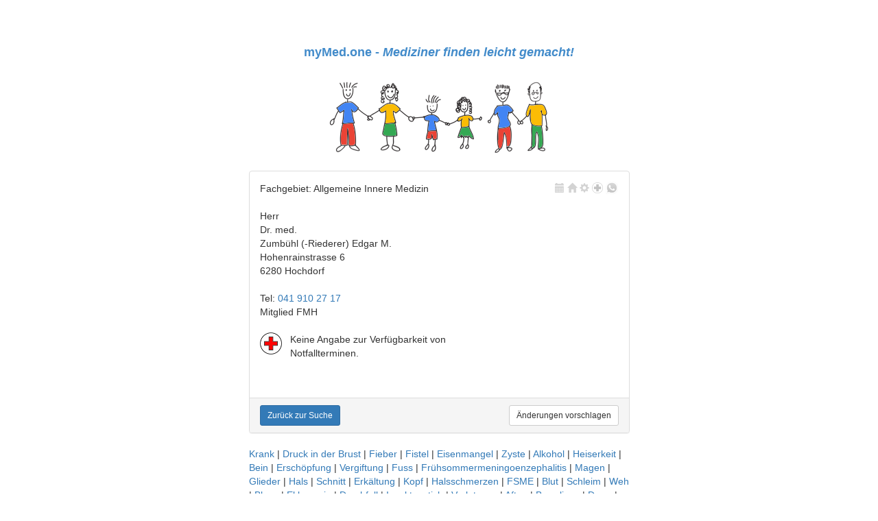

--- FILE ---
content_type: text/html; charset=utf-8
request_url: https://mymed.one/doktor/allgemeine-innere-medizin-6280-hochdorf-zumbuhl-riederer-edgar-m/76426fea-6a74-420f-9e4b-b11347aca852
body_size: 12582
content:
<!DOCTYPE html>

<html lang="de">

<head>
    <meta http-equiv="Content-Type" content="text/html; charset=utf-8" />
    <meta charset="utf-8" />
    <meta name="viewport" content="width=device-width, initial-scale=1.0">
    <title>myMed.one - Zumb&#252;hl (-Riederer)&#160;Edgar M.</title>
    <link href="/favicon.ico" rel="shortcut icon" type="image/x-icon" />
    <link rel="sitemap" type="application/xml" title="Sitemap" href="/sitemap.xml" />
    <link href="/Content/css?v=NoTZYspSf1Po8-bi_e4kw0QS52xnBe_sg7GatqSZDw41" rel="stylesheet"/>

    <script src="/bundles/modernizr?v=w9fZKPSiHtN4N4FRqV7jn-3kGoQY5hHpkwFv5TfMrus1"></script>

</head>




<body style="">








    <div class="container center text-center">

        <div class="area-claim">
            myMed.one - <i>Mediziner finden leicht gemacht!</i>
        </div>

        <div class="area-logo">
            <a href="/">
                <img src="/content/images/signet.png" class="center img-responsive" />
            </a>
        </div>
    </div>




    <div class="container body-content">

        




<div class="row">
    <div class="col-lg-offset-3 col-lg-6">
        <div class="panel panel-default">

            <div class="panel-body">
                <div class="row">
                    <div class="col-xs-12 col-sm-8">
                        <table>
                            <tbody>


                                <tr><td>Fachgebiet: Allgemeine Innere Medizin</td></tr>
                                <tr><td>&nbsp;</td></tr>
                                <tr><td>Herr</td></tr>
                                <tr><td>Dr. med.</td></tr>
                                <tr><td>Zumb&#252;hl (-Riederer)&#160;Edgar M.</td></tr>
                                <tr><td></td></tr>
                                <tr><td>Hohenrainstrasse 6</td></tr>
                                <tr><td> 6280&#160;Hochdorf</td></tr>
                                <tr><td>&nbsp;</td></tr>
                                <tr><td>Tel: <a href="callto:041 910 27 17">041 910 27 17</a></td></tr>
                                <tr><td>Mitglied FMH</td></tr>
                                <tr><td>&nbsp;</td></tr>
                            </tbody>
                        </table>



                        <div class="">

                            <img class="_img-responsive pull-left" style="width:32px;margin-right:12px;" src="/Content/images/notfall.png" />
                                <div>
                                    Keine Angabe zur Verfügbarkeit von Notfallterminen.
                                </div>
                        </div>

                        <br />
                        <br />

                    </div>

                    <div class="col-xs-12 col-sm-4 text-right">
                        <div>

                            <span class="glyphicon glyphicon-calendar glyphicon-inactive"></span>
                            <span class="glyphicon glyphicon-home glyphicon-inactive"></span>
                            <span class="glyphicon glyphicon-cog glyphicon-inactive"></span>

                            
                                <img src="/Content/images/Notfall.png" style="width: 16px; padding-bottom: 5px; filter: grayscale() opacity(0.3);" />

                                <img src="/Content/images/WhatsApp.png" style="width: 18px; padding-bottom: 5px; filter: grayscale() opacity(0.5);" />

                        </div>



                        <div>




                        </div>
                    </div>
                </div>

            </div>

            <div class="panel-footer">
                <div class="btn-group">
                    <a class="btn btn-primary btn-sm" href="/">Zur&#252;ck zur Suche</a>
                </div>

                <div class="btn-group pull-right">
                    <a class="btn btn-default btn-sm" href="/Home/CorrectRequest/76426fea-6a74-420f-9e4b-b11347aca852">&#196;nderungen vorschlagen</a>
                </div>
            </div>
        </div>


        
        



        <div style="margin-top:20px; margin-bottom:20px;">


                <a href="/Home/SearchKeyword/Krank">Krank</a>
|                <a href="/Home/SearchKeyword/Druck%20in%20der%20Brust">Druck in der Brust</a>
|                <a href="/Home/SearchKeyword/Fieber">Fieber</a>
|                <a href="/Home/SearchKeyword/Fistel">Fistel</a>
|                <a href="/Home/SearchKeyword/Eisenmangel">Eisenmangel</a>
|                <a href="/Home/SearchKeyword/Zyste">Zyste</a>
|                <a href="/Home/SearchKeyword/Alkohol">Alkohol</a>
|                <a href="/Home/SearchKeyword/Heiserkeit">Heiserkeit</a>
|                <a href="/Home/SearchKeyword/Bein">Bein</a>
|                <a href="/Home/SearchKeyword/Ersch%C3%B6pfung">Ersch&#246;pfung</a>
|                <a href="/Home/SearchKeyword/Vergiftung">Vergiftung</a>
|                <a href="/Home/SearchKeyword/Fuss">Fuss</a>
|                <a href="/Home/SearchKeyword/Fr%C3%BChsommermeningoenzephalitis">Fr&#252;hsommermeningoenzephalitis</a>
|                <a href="/Home/SearchKeyword/Magen">Magen</a>
|                <a href="/Home/SearchKeyword/Glieder">Glieder</a>
|                <a href="/Home/SearchKeyword/Hals">Hals</a>
|                <a href="/Home/SearchKeyword/Schnitt">Schnitt</a>
|                <a href="/Home/SearchKeyword/Erk%C3%A4ltung">Erk&#228;ltung</a>
|                <a href="/Home/SearchKeyword/Kopf">Kopf</a>
|                <a href="/Home/SearchKeyword/Halsschmerzen">Halsschmerzen</a>
|                <a href="/Home/SearchKeyword/FSME">FSME</a>
|                <a href="/Home/SearchKeyword/Blut">Blut</a>
|                <a href="/Home/SearchKeyword/Schleim">Schleim</a>
|                <a href="/Home/SearchKeyword/Weh">Weh</a>
|                <a href="/Home/SearchKeyword/Blase">Blase</a>
|                <a href="/Home/SearchKeyword/Eklampsie">Eklampsie</a>
|                <a href="/Home/SearchKeyword/Durchfall">Durchfall</a>
|                <a href="/Home/SearchKeyword/Insektenstich">Insektenstich</a>
|                <a href="/Home/SearchKeyword/Verletzung">Verletzung</a>
|                <a href="/Home/SearchKeyword/Aften">Aften</a>
|                <a href="/Home/SearchKeyword/Borreliose">Borreliose</a>
|                <a href="/Home/SearchKeyword/Darm">Darm</a>
|                <a href="/Home/SearchKeyword/Kopfweh">Kopfweh</a>
|                <a href="/Home/SearchKeyword/Auswurf">Auswurf</a>
|                <a href="/Home/SearchKeyword/Arm">Arm</a>
|                <a href="/Home/SearchKeyword/An%C3%A4mie">An&#228;mie</a>
|                <a href="/Home/SearchKeyword/Gliederschmerzen">Gliederschmerzen</a>
|                <a href="/Home/SearchKeyword/Aphten">Aphten</a>
|                <a href="/Home/SearchKeyword/Schluck">Schluck</a>
|                <a href="/Home/SearchKeyword/Impfung">Impfung</a>
|                <a href="/Home/SearchKeyword/Hand">Hand</a>
|                <a href="/Home/SearchKeyword/Schmerzen">Schmerzen</a>
|                <a href="/Home/SearchKeyword/Tierbiss">Tierbiss</a>
|                <a href="/Home/SearchKeyword/Sepsis">Sepsis</a>
|                <a href="/Home/SearchKeyword/Lebensmittel">Lebensmittel</a>
|                <a href="/Home/SearchKeyword/Schlafst%C3%B6rung">Schlafst&#246;rung</a>
|                <a href="/Home/SearchKeyword/Kopfschmerzen">Kopfschmerzen</a>
|                <a href="/Home/SearchKeyword/Zecke">Zecke</a>
|                <a href="/Home/SearchKeyword/Zystitis">Zystitis</a>
|                <a href="/Home/SearchKeyword/Bauch">Bauch</a>
        </div>



    </div>





</div>




        <footer>

            <p>

                <a href="/">myMed.one</a>
                |
                <a href="/Keywords">Keywords</a>
                |
                <a href="/Villages/76426fea-6a74-420f-9e4b-b11347aca852">Orte</a>
                |
                <a href="/Home/ModifyRequest">Eintrag</a>
                |
                <a href="/Home/Impressum">Impressum/Datenschutzerklärung</a>
                |
                <a href="/Home/Twitter">Twitter</a>
                |
                <a href="/Home/FAQ">FAQ</a>
                |
                <a href="/Home/Services">Weitere Dienste</a>

 | <a href="/Account/Login" id="loginLink">Admin</a>


            </p>

        </footer>

        

    </div>

    <script src="/bundles/jquery?v=FLqYj3JeGytt8Zfc_Q1fEqXGq0cpQEPT2IF7lxR7ygg1"></script>

    <script src="/bundles/bootstrap?v=-g7cxTWQV6ve_iRyKtg7LoBytQltgj_w8zTNeaLaBc41"></script>

    
    <script type="text/javascript">
            
            $(document).ready(function () {

                $('button[data-submit-confirm]').click(function (ev) {
                    var form = $(this).closest('form');
                    var text = $(this).attr('data-submit-confirm');
                    if (!$(form).find('#ConfirmDialog').length) {
                        var t = '<div id="ConfirmDialog" class="modal fade">';
                        t += '  <div class="modal-dialog text-left">';
                        t += '    <div class="modal-content">';
                        t += '      <div class="modal-header">';
                        t += '        <h4 class="modal-title alert alert-success">Bestätigung</h4>';
                        t += '      </div>';
                        t += '      <div class="modal-body"></div>';
                        t += '      <div class="modal-footer">';
                        t += '        <button id="SubmitButton" type="submit" class="btn btn-primary" href="javascript:$(this).closest(\'form\').submit();">Ja</button>';
                        t += '        <a type="button" class="btn btn-default" data-dismiss="modal">Nein</a>';
                        t += '      </div>';
                        t += '    </div>';
                        t += '  </div>';
                        t += '</div>';
                        form.append(t);
                    }
                    $('#ConfirmDialog').find('.modal-body').text(text);
                    // Damit das Anzeigen klappt
                    // $('#ConfirmDialog').appendTo("body");
                    $('#ConfirmDialog').modal({ backdrop: false, show: true });
                    return false;
                });
            });
    </script>


    <script type="text/javascript">
        $(document).ready(function () {
            $("tr[data-href]").click(function (e) {
                ref = $(this).closest('tr').attr('data-href');
                window.location = ref;
            });
        });
    </script>

    <script type="text/javascript">
        
        $(document).ready(function () {

            $('button[data-submit-confirm]').click(function (ev) {
                var form = $(this).closest('form');
                var text = $(this).attr('data-submit-confirm');
                if (!$(form).find('#ConfirmDialog').length) {
                    var t = '<div id="ConfirmDialog" class="modal fade">';
                    t += '  <div class="modal-dialog text-left">';
                    t += '    <div class="modal-content">';
                    t += '      <div class="modal-header">';
                    t += '        <h4 class="modal-title alert alert-success">Bestätigung</h4>';
                    t += '      </div>';
                    t += '      <div class="modal-body"></div>';
                    t += '      <div class="modal-footer">';
                    t += '        <button id="SubmitButton" type="submit" class="btn btn-primary" href="javascript:$(this).closest(\'form\').submit();">Ja</button>';
                    t += '        <a type="button" class="btn btn-default" data-dismiss="modal">Nein</a>';
                    t += '      </div>';
                    t += '    </div>';
                    t += '  </div>';
                    t += '</div>';
                    form.append(t);
                }
                $('#ConfirmDialog').find('.modal-body').text(text);
                // Damit das Anzeigen klappt
                // $('#ConfirmDialog').appendTo("body");
                $('#ConfirmDialog').modal({ backdrop: false, show: true });
                return false;
            });
        });
    </script>
</body>
</html>
